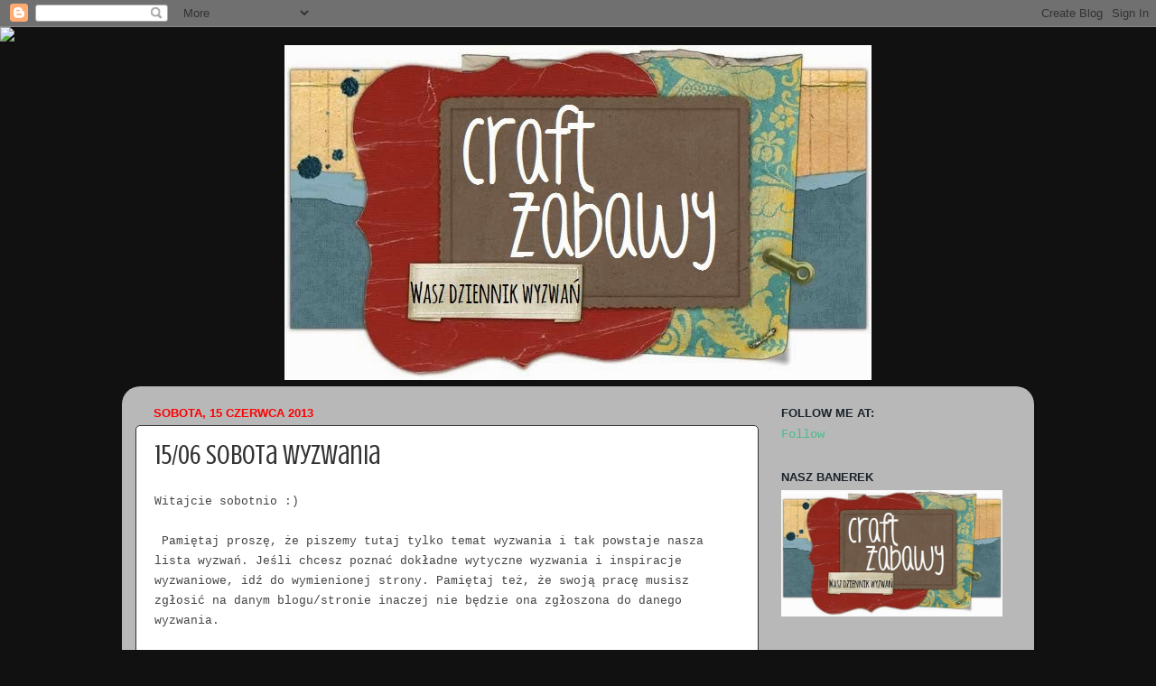

--- FILE ---
content_type: text/html; charset=UTF-8
request_url: https://wyzwaniowo.blogspot.com/b/stats?style=BLACK_TRANSPARENT&timeRange=ALL_TIME&token=APq4FmBNz5jnmwtbjvifPeeVnJ1MkiZPW4BEe8oyuSeRqpd8HvpciPfRAf-G31jZRKphbczNdjWbm0HV8matVJ3m_fdTd03LxA
body_size: -20
content:
{"total":1206527,"sparklineOptions":{"backgroundColor":{"fillOpacity":0.1,"fill":"#000000"},"series":[{"areaOpacity":0.3,"color":"#202020"}]},"sparklineData":[[0,16],[1,11],[2,28],[3,47],[4,11],[5,18],[6,13],[7,10],[8,10],[9,10],[10,10],[11,13],[12,20],[13,12],[14,13],[15,12],[16,12],[17,17],[18,11],[19,13],[20,13],[21,11],[22,8],[23,33],[24,99],[25,27],[26,32],[27,18],[28,26],[29,16]],"nextTickMs":1200000}